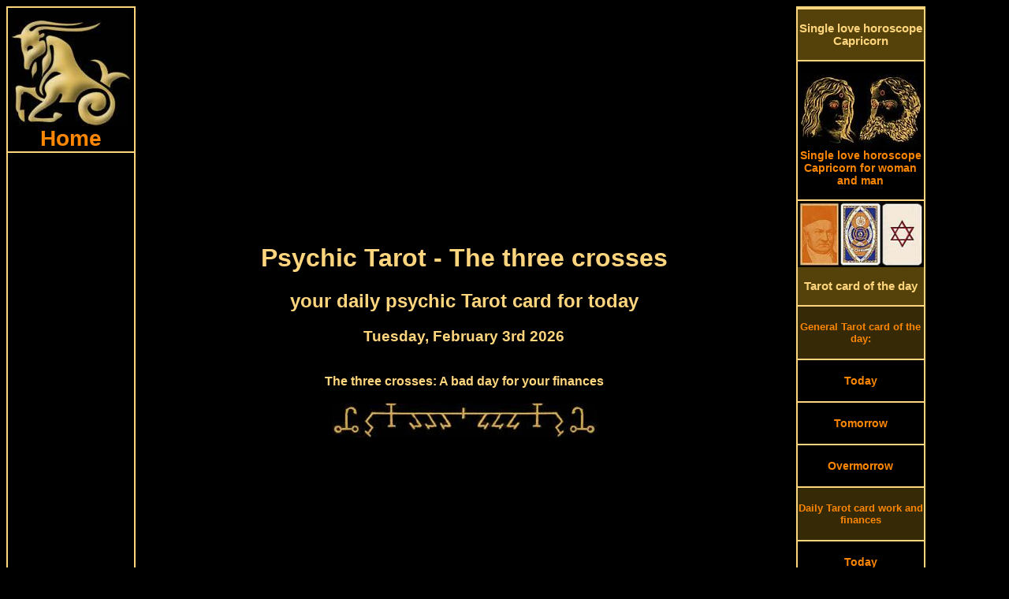

--- FILE ---
content_type: text/html; charset=UTF-8
request_url: https://www.capricorn-horoscopes.com/daily-psychic-card-today-three-crosses.php
body_size: 8669
content:
<!DOCTYPE HTML PUBLIC "-//W3C//DTD HTML 4.01 Transitional//EN">
<html>
<head>
<link rel="SHORTCUT ICON" href="capricorn-horoscopes.ico">
<meta http-equiv="Content-Type" content="text/html; charset=utf-8">
<meta http-equiv="Content-Language" content="en">
<title>The three crosses is your daily career psychic Tarot card for today, Tuesday, February 3rd</title>
<meta NAME="DC.Title" CONTENT="The three crosses is your daily career psychic Tarot card for today, Tuesday, February 3rd">
<meta name="subject" CONTENT="The three crosses, daily career psychic Tarot card for today">
<meta NAME="DC.Subject" CONTENT="The three crosses, daily career psychic Tarot card for today">
<meta name="description" content="The three crosses is your daily career and astrologic psychic Tarot card for today, Tuesday, February 3rd, your planet is the Saturn, Mistakes will be make at work">
<meta NAME="DC.Description" CONTENT="The three crosses is your daily career and astrologic psychic Tarot card for today, Tuesday, February 3rd, your planet is the Saturn, Mistakes will be make at work">
<meta name="keywords" content="free, horoscope, monthly Horoscope, Tarot card of the day, fortune telling cards, fortune telling, partnership, ancient, daily horoscope, astrology, Single love horoscope, antique, Kipper cards, oracle, Tarot">
<style type="text/css" media="screen">
@media only screen and (min-width: 1025px) {
.gridContainer{width:100%;padding-left:0;padding-right:0;margin:auto;}
#MenuHeader {clear: both;float:left;margin-left:0;width:100%;display:block;}
#MenuLinks{position:relative;clear:both;float:left;margin-left:0;margin-right:0;width:160px;display:block;}
#MenuMitte{position:relative;clear:none;float:left;margin-left:10px;margin-right:0;width:65%;display:block;}
#MenuRechts{position:relative;float:left;margin-left:10px;margin-right:0;width:160px;display:block;}
#MenuFooter {clear:both;float:left;margin-left:0;width:100%;display:block;font-size:18px;font-weight:bold;}
.menuTop {display: none;}
.MenuUnten {display: none;}
}
</style>
<meta http-equiv="Cache-control" content="no-cache">
<meta name="robots" content="index, follow">
<meta name="robots" content="all">
<meta name="revisit-after" content="1 day">
<meta name="expires" content="0">
<meta name="viewport" content="width=device-width, initial-scale=1, maximum-scale=1">
<link rel="preload" href="css.css" as="style" onload="this.rel='stylesheet'">
<link rel="preload" href="style.css" as="style" onload="this.rel='stylesheet'">
<script async src="respond.min.js"></script>
<script type="text/javascript" async src="jquery.min.js"></script>
<script async src="//pagead2.googlesyndication.com/pagead/js/adsbygoogle.js"></script>
<script>
  (adsbygoogle = window.adsbygoogle || []).push({
    google_ad_client: "ca-pub-3703803182587310",
    enable_page_level_ads: true
  });
</script></head>
<body>
<div id="fb-root"></div>
<script>(function(d, s, id) {
  var js, fjs = d.getElementsByTagName(s)[0];
  if (d.getElementById(id)) return;
  js = d.createElement(s); js.id = id;
  js.src = "//connect.facebook.net/en_US/all.js#xfbml=1";
  fjs.parentNode.insertBefore(js, fjs);
}(document, 'script', 'facebook-jssdk'));</script>
<script async src="//pagead2.googlesyndication.com/pagead/js/adsbygoogle.js"></script>
<div class="gridContainer clearfix">
<div align="center" id="MenuHeader"></div>
<div align="right" id="MenuLinks"><table width="160px" border="1" bordercolor="#FFD57D" cellpadding="0" cellspacing="0"><tr>
<td align="center"><a href="https://www.capricorn-horoscopes.com/" target="_self" title="Capricorn horoscope home"><img src="pics/zodiac/capricorn.jpg" border="0" alt="Zodiac Capricorn" title="Horoscope for the zodiac Capricorn"><br><div class="fontFett">Home</div></a></td>
</tr><tr>
<td align="center"><script async src="//pagead2.googlesyndication.com/pagead/js/adsbygoogle.js"></script>
<!-- capriLinkLinks -->
<ins class="adsbygoogle"
     style="display:block"
     data-ad-client="ca-pub-3703803182587310"
     data-ad-slot="1998751968"
     data-ad-format="link"></ins>
<script>
(adsbygoogle = window.adsbygoogle || []).push({});
</script></td>
</tr><tr>
<td align="center"><a href="daily-horoscopes-capricorn.php" target="_self" title="Daily horoscope Capricorn"><div class="MenuBox"><br>Daily horoscopes<br><br></div></a></td>
</tr><tr>
<td align="center"><a href="capricorn-horoscope-today.php" target="_self" title="The Capricorn horoscope for today Tuesday, February 3rd 2026">
<img src="pics/calendar/small/year-2026.jpg" alt="Capricorn horoscope today" border="0" title="The Capricorn horoscope for today Tuesday, February 3rd 2026"><br>
<img src="pics/calendar/small/month-February.jpg" alt="Capricorn horoscope today" border="0" title="The Capricorn horoscope for today Tuesday, February 3rd 2026"><br>
<img src="pics/calendar/small/day-Tuesday.jpg" alt="Capricorn horoscope today" border="0" title="The Capricorn horoscope for today Tuesday, February 3rd 2026"><br>
<img src="pics/calendar/small/date-3.jpg" alt="Capricorn horoscope today" border="0" title="The Capricorn horoscope for today Tuesday, February 3rd 2026"><br>
Capricorn horoscope today<br><br></a>
</td>
</tr><tr>
<td align="center"><a href="capricorn-horoscope-tomorrow.php" target="_self" title="The Capricorn horoscope tomorrow Wednesday, February 4th 2026">
<img src="pics/calendar/small/year-2026.jpg" alt="Capricorn horoscope tomorrow" border="0" title="The Capricorn horoscope tomorrow Wednesday, February 4th 2026"><br>
<img src="pics/calendar/small/month-February.jpg" alt="Capricorn horoscope tomorrow" border="0" title="The Capricorn horoscope tomorrow Wednesday, February 4th 2026"><br>
<img src="pics/calendar/small/day-Wednesday.jpg" alt="Capricorn horoscope tomorrow" border="0" title="The Capricorn horoscope tomorrow Wednesday, February 4th 2026"><br>
<img src="pics/calendar/small/date-4.jpg" alt="Capricorn horoscope tomorrow" border="0" title="The Capricorn horoscope tomorrow Wednesday, February 4th 2026"><br>
Capricorn horoscope tomorrow<br><br></a></td>
</tr><tr>
<td align="center">
<a href="capricorn-horoscope-overmorrow.php" target="_self" title="The Capricorn horoscope overmorrow Thursday, February 5th 2026">
<img src="pics/calendar/small/year-2026.jpg" alt="Capricorn horoscope overmorrow" border="0" title="The Capricorn horoscope overmorrow Thursday, February 5th 2026"><br>
<img src="pics/calendar/small/month-February.jpg" alt="Capricorn horoscope overmorrow" border="0" title="The Capricorn horoscope overmorrow Thursday, February 5th 2026"><br>
<img src="pics/calendar/small/day-Thursday.jpg" alt="Capricorn horoscope overmorrow" border="0" title="The Capricorn horoscope overmorrow Thursday, February 5th 2026"><br>
<img src="pics/calendar/small/date-5.jpg" alt="Capricorn horoscope overmorrow" border="0" title="The Capricorn horoscope overmorrow Thursday, February 5th 2026"><br>
Capricorn horoscope overmorrow<br><br></a></td>
</tr><tr>
<td align="center"><script async src="//pagead2.googlesyndication.com/pagead/js/adsbygoogle.js"></script>
<!-- capriLinkLinks2 -->
<ins class="adsbygoogle"
     style="display:block"
     data-ad-client="ca-pub-3703803182587310"
     data-ad-slot="6484791885"
     data-ad-format="link"></ins>
<script>
(adsbygoogle = window.adsbygoogle || []).push({});
</script></td>
</tr><tr>
<td align="center"><a href="monthly-horoscopes-capricorn.php" target="_self" title="Monthly horoscopes Capricorn"><div class="MenuBox"><br>Monthly horoscopes<br><br></div></a></td>
</tr><tr>
<td align="center"><a href="capricorn-monthly-horoscope-february.php" target="_self" title="February horoscope Capricorn"><br>February horoscope<br><br></a></td>
</tr><tr>
<td align="center"><a href="capricorn-monthly-horoscope-march.php" target="_self" title="March horoscope Capricorn"><br>March horoscope<br><br></a></td>
</tr><tr>
<td align="center"><a href="capricorn-monthly-horoscope-april.php" target="_self" title="April horoscope Capricorn"><br>April horoscope<br><br></a></td>
</tr><tr>
<td align="center"><a href="monthly-horoscopes-capricorn.php" target="_self" title="Monthly horoscopes for other months"><br>Monthly horoscopes for other months<br><br></a></td>
</tr><tr>
<td align="center"><a href="yes-no-oracle.php" target="_self" title="Yes No oracle zodiac capricorn"><div class="MenuBox"><br>Yes No oracle<br><br></div></a></td>
</tr><tr>
<td align="center"><a href="yes-no-oracle.php" target="_self" title="Yes No oracle capricorn"><img src="pics/yesno-oracle-small.jpg" border="0" alt="Yes No oracle capricorn" title="Your yes no oracle zodiac capricorn"></div></a></td>
</tr><tr>
<td align="center"><script async src="//pagead2.googlesyndication.com/pagead/js/adsbygoogle.js"></script>
<!-- capriLinks -->
<ins class="adsbygoogle"
     style="display:inline-block;width:160px;height:600px"
     data-ad-client="ca-pub-3703803182587310"
     data-ad-slot="4788566836"></ins>
<script>
(adsbygoogle = window.adsbygoogle || []).push({});
</script></td>
</tr><tr>
<td align="center"><div class="MenuBox"><br>More horoscopes and ancient oracles from us:<br><br></div></td>
</tr><tr>
<td align="center"><br><a href="https://www.tarot1.com/" target="_blank" title="Many online horoscopes, oracles and the Tarot card meaning">Tarot1.com<br><span class="klein1">Many online horoscopes, oracles and the Tarot card meaning</span></a></td>
</tr><tr>
<td align="center"><br><a href="https://www.lenormand1.com/" target="_blank" title="Fortune Telling and horoscopes with antique Lenormand cards">Lenormand1.com<br><span class="klein1">Fortune Telling and horoscopes with antique Lenormand cards</span></a></td>
</tr><tr>
<td align="center"><br><a href="https://www.horoscope-oracle.com/" target="_blank" title="A huge collection of modern and antique oracles and horoscopes">Horoscope-Oracle.com<br><span class="klein1">A huge collection of modern and antique oracles and horoscopes</span></a></td>
</tr><tr>
<td align="center"><br><a href="https://www.kipper-fortune-telling-cards.com/" target="_blank" title="Many horoscopes, oracles and the huge single love horoscope">Kipper-fortune-telling-cards.com<br><span class="klein1">Many horoscopes, oracles and the huge single love horoscope</span></a></td>
</tr><tr>
<td align="center"><br><a href="https://www.yes-no-oracle.com/" target="_blank" title="The best site about Yes-No oracles">Yes-No-oracle.com<br><span class="klein1">The best site about Yes-No oracles</span></a></td>
</tr><tr>
<td align="center"><br><a href="https://www.ask-the-oracle.com/" target="_blank" title="A lot of free online Oracles and horoscopes">Ask-the-oracle.com<br><span class="klein1">A lot of free online Oracles and horoscopes</span></a></td>
</tr><tr>
<td align="center"><br><a href="https://www.fortune-telling-cards.com/" target="_blank" title="Online Museum with antique fortune telling Cards">Fortune-Telling-Cards.com<br><span class="klein1">Online Museum with antique fortune telling Cards</span></a></td>
</tr></table></div>
<div align="center" id="MenuMitte">
<table width="100%" border="0" cellpadding="0" cellspacing="0"><tr>
<td align="center" valign="top"><div align="center"><script async src="//pagead2.googlesyndication.com/pagead/js/adsbygoogle.js"></script>
<!-- capriTopTop -->
<ins class="adsbygoogle"
     style="display:block"
     data-ad-client="ca-pub-3703803182587310"
     data-ad-slot="8490996362"
     data-ad-format="auto"></ins>
<script>
(adsbygoogle = window.adsbygoogle || []).push({});
</script></div><div class="menuTop"><table width="100%" border="0" cellspacing="0" cellpadding="0"><tr align="center" valign="top">
<td width="20%"><a href="https://www.capricorn-horoscopes.com/" title="Horoscope capricorn today Tuesday, February 3rd 2026"><img src="pics/menuTop/button-home.jpg" border="0" alt="horoscope capricorn" title="capricorn horoscope"></a></td>
<td width="20%"><a href="capricorn-horoscope-today.php" target="_self" title="The capricorn horoscope for today Tuesday, February 3rd 2026">
<img src="pics/calendar/menu/weekday-Tuesday.jpg" alt="capricorn horoscope today" border="0" title="The capricorn horoscope for today Tuesday, February 3rd 2026"><br>
<img src="pics/calendar/menu/datum-3.jpg" alt="capricorn horoscope today" border="0" title="The capricorn horoscope for today Tuesday, February 3rd 2026"><br>
<img src="pics/calendar/menu/month-February.jpg" alt="capricorn horoscope today" border="0" title="The capricorn horoscope for today Tuesday, February 3rd 2026"></a></td>
<td width="20%"><a href="capricorn-horoscope-tomorrow.php" target="_self" title="capricorn horoscope tomorrow Wednesday, February 4th 2026"><img src="pics/calendar/menu/weekday-Wednesday.jpg" alt="capricorn horoscope tomorrow" border="0" title="The capricorn horoscope tomorrow Wednesday, February 4th 2026"><br>
<img src="pics/calendar/menu/datum-4.jpg" alt="capricorn horoscope tomorrow" border="0" title="The capricorn horoscope tomorrow Wednesday, February 4th 2026"><br>
<img src="pics/calendar/menu/month-February.jpg" alt="capricorn horoscope tomorrow" border="0" title="The capricorn horoscope tomorrow Wednesday, February 4th 2026"></a></td>
<td width="20%"><a href="capricorn-horoscope-overmorrow.php" target="_self" title="capricorn horoscope overmorrow Thursday, February 5th 2026"><img src="pics/calendar/menu/weekday-Thursday.jpg" alt="capricorn horoscope overmorrow" border="0" title="The capricorn horoscope overmorrow Thursday, February 5th 2026"><br>
<img src="pics/calendar/menu/datum-5.jpg" alt="capricorn horoscope overmorrow" border="0" title="The capricorn horoscope overmorrow Thursday, February 5th 2026"><br>
<img src="pics/calendar/menu/month-February.jpg" alt="capricorn horoscope overmorrow" border="0" title="The capricorn horoscope overmorrow Thursday, February 5th 2026"></a></td>
<td width="20%"><a href="daily-tarot-card-reading.php" title="Draw your Tarot Card of the day"><img src="pics/menuTop/button-daily-divination-card.jpg" border="0" alt="Daily Tarot Card of the day" title="Draw your daily Tarot Card of the day"></a></td>
</tr><tr align="center" valign="top">
<td><a href="https://www.capricorn-horoscopes.com/" target="_self" title="capricorn horoscope"><div class="menuHeader">Home</div></a></td>
<td><a href="capricorn-horoscope-today.php" target="_self" title="The capricorn horoscope for today Tuesday, February 3rd 2026"><div class="menuHeader">Horoscope today</div></a><br><br></td>
<td><a href="capricorn-horoscope-tomorrow.php" target="_self" title="The capricorn horoscope for tomorrow Wednesday, February 4th 2026"><div class="menuHeader">Horoscope tomorrow</div></a><br><br></td>
<td><a href="capricorn-horoscope-overmorrow.php" target="_self" title="The capricorn horoscope for overmorrow Thursday, February 5th 2026"><div class="menuHeader">Horoscope in two days</div></a><br><br></td>
<td><a href="daily-tarot-card-reading.php" target="_self" title="Draw your daily Tarot Card of the day"><div class="menuHeader">Tarot card of the day</div></a></td>
</tr></table>
<table width="100%" border="0" cellspacing="0" cellpadding="0"><tr align="center" valign="top">
<td width="20%"><a href="single-love-horoscope-capricorn.php" title="The Single love horoscope capricorn"><img src="pics/menuTop/button-single-horoscopes.jpg" border="0" alt="Single love horoscope capricorn" title="The Single love horoscope capricorn"></a></td>
<td width="20%"><a href="yes-no-oracle.php" title="The yes no oracle zodiac capricorn"><img src="pics/menuTop/button-yesno-oracle.jpg" border="0" alt="Yes no oracle capricorn" title="The yes no oracle zodiac capricorn"></a></td>
<td width="20%"><a href="capricorn-monthly-horoscope-february.php" target="_self" title="February horoscope 2026">
<img src="pics/menuTop/month-February.jpg" border="0" alt="February horoscope" title="The February horoscope 2026"><br>
<img src="pics/menuTop/year-2026.jpg" border="0" alt="February horoscope" title="The February horoscope 2026"></a></td>
<td width="20%"><a href="capricorn-monthly-horoscope-march.php" target="_self" title="March horoscope 2026">
<img src="pics/menuTop/month-March.jpg" border="0" alt="March horoscope" title="The March horoscope 2026"><br>
<img src="pics/menuTop/year-2026.jpg" border="0" alt="March horoscope" title="The March horoscope 2026"></a></td>
<td width="20%"><a href="monthly-horoscopes-capricorn.php"><img src="pics/menuTop/button-monthly-horoscopes.jpg" border="0" alt="Monthly horoscopes capricorn" title="Monthly horoscopes for the zodiac capricorn"></a></td>
</tr><tr align="center" valign="top">
<td><a href="single-love-horoscope-capricorn.php" target="_self" title="Single Love horoscope capricorn"><div class="menuHeader">Single Love horoscope</div></a></td>
<td><a href="yes-no-oracle.php" target="_self" title="The yes no oracle zodiac capricorn"><div class="menuHeader">Yes No oracle</div></a></td>
<td><a href="capricorn-monthly-horoscope-february.php" target="_self" title="February horoscope 2026"><div class="menuHeader">February horoscope</div></a></td>
<td><a href="capricorn-monthly-horoscope-march.php" target="_self" title="March horoscope 2026"><div class="menuHeader">March horoscope</div></a></td>
<td><a href="monthly-horoscopes-capricorn.php" target="_self" title="Monthly horoscopes for the zodiac capricorn"><div class="menuHeader">All months</div></a></td>
</tr></table>
<br>
</div>
<h1>Psychic Tarot - The three crosses</h1>
<h2>your daily psychic Tarot card for today</h2>
<h3>Tuesday, February 3rd 2026</h3><br>
<strong>The three crosses: A bad day for your finances</strong><br><br>
<img src="pics/horoscopeUp02.jpg" width="336" height="51" border="0" alt="Capricorn horoscope today" title="The Capricorn horoscope for today"><br>
<script async src="//pagead2.googlesyndication.com/pagead/js/adsbygoogle.js"></script>
<!-- CapriTop1 -->
<ins class="adsbygoogle"
     style="display:inline-block;width:336px;height:280px"
     data-ad-client="ca-pub-3703803182587310"
     data-ad-slot="8961694427"></ins>
<script>
(adsbygoogle = window.adsbygoogle || []).push({});
</script><br>
<img src="pics/horoscopeDown02.jpg" width="336" height="51" border="0" alt="Capricorn horoscope tomorrow" title="The Capricorn horoscope for tomorrow"><br><br>
<img src="pics/capricorn-double.jpg" border="0" alt="Psychic Tarot meaning three crosses" title="The psychic Tarot meaning of the card three crosses"></td>
</tr><tr align="center" valign="top">
<td>You have drawn the card three crosses as your daily psychic Tarot card for today, Tuesday, February 3rd 2026.<br>
It is the planet Saturn which will influence you today.<br><br>
<img src="pics/randompic/single-horoscope-01.jpg" border="0" alt="Capricorn horoscope" title="The Capricorn horoscope">
<br>
<table border="0" cellspacing="0" cellpadding="0"><tr align="center" valign="middle">
<td height="250px" align="right"><img src="pics/randompic/horoscopesLeft-02.jpg" border="0" align="Free horoscopes" title="Free horoscopes for today"></td>
<td><script async src="//pagead2.googlesyndication.com/pagead/js/adsbygoogle.js"></script>
<!-- CapriTop2 -->
<ins class="adsbygoogle"
     style="display:inline-block;width:336px;height:280px"
     data-ad-client="ca-pub-3703803182587310"
     data-ad-slot="1438427625"></ins>
<script>
(adsbygoogle = window.adsbygoogle || []).push({});
</script></td>
<td align="left"><img src="pics/randompic/horoscopesRight-02.jpg" border="0" alt="Horoscopes free" title="Free horoscopes for tomorrow"></td>
</tr></table><a href="pics/astrological-psychic-cards/big/die-drei-Kreuze.jpg" target="_blank"><img src="pics/astrological-psychic-cards/big/die-drei-Kreuze.jpg" border="0" alt="The three crosses psychic Tarot" title="The three crosses from the psychic Tarot"></a><br><br>
<div align="left"><span class="orangeBig">The daily horoscope for Money and Finance:</span><br>
<strong>A bad day for your finances</strong><br>
In money matters it will not look too bright for you.<br>
Whatever you handle, it will have a negative impact on your finances.<br>
Just be brave and persevere, because even such a day will end.<br><br><br>
<span class="orangeBig">The daily horoscope for Work, Occupation, Career:</span><br>
<strong>Mistakes will be make at work</strong><br>
... and you will make three crosses when that day is over!<br>
You will not have a very bad day, but it will definitely also not an easy day for you.<br>
You know such days, when nothing succeeds, everything goes wrong...<br>
And such a day you will have.<br>
There will be obstacles in your way, but nothing that is insurmountable.<br>
Just take care that you do not commit any clumsiness that could harm the company.</div><br>
<script async src="//pagead2.googlesyndication.com/pagead/js/adsbygoogle.js"></script>
<!-- CapriMitte -->
<ins class="adsbygoogle"
     style="display:inline-block;width:336px;height:280px"
     data-ad-client="ca-pub-3703803182587310"
     data-ad-slot="4391894024"></ins>
<script>
(adsbygoogle = window.adsbygoogle || []).push({});
</script><br>
<img src="pics/Saturn.gif" alt="Planet Saturn horoscope" title="The planet Saturn and your Capricorn Horoscope" border="0"><div align="left"><span class="orangeBig">The Planet Saturn will influence your zodiac sign Capricorn, the sea-goat today:</span><br>
The Saturn will create additional obstacles and tests for you.<br>
But these tests should only strengthen you, because Saturn will help you in the long term to build an increased concentration capacity, endurance and thoroughness.</div><br><br>
<div align="left"><form name="form" action="script.php" method ="post">
<input type="button" class="Button02" value="<< Draw another card <<" onClick="q1()"></form>	
<script type="text/javascript">function q1(){ window.location.href = "daily-tarot-card-reading.php"; }</script><br>
<form name="form" action="script.php" method ="post">
<input type="button" class="Button04" value=">> The magic meaning of this card >>" onClick="q2()"></form>	
<script type="text/javascript">function q2(){ window.location.href = "astrological-psychic-cards.php"; }</script></div><br>
<script async src="//pagead2.googlesyndication.com/pagead/js/adsbygoogle.js"></script>
<!-- capriMitte2 -->
<ins class="adsbygoogle"
     style="display:block"
     data-ad-client="ca-pub-3703803182587310"
     data-ad-slot="4588901064"
     data-ad-format="auto"></ins>
<script>
(adsbygoogle = window.adsbygoogle || []).push({});
</script><br>
<div itemscope itemtype="https://schema.org/Product">
<span itemprop="name" style="display:none">The three crosses, daily psychic card for today</span>
<div itemprop="aggregateRating" itemscope itemtype="https://schema.org/AggregateRating">
<img src="pics/zodiac-capricorn2.jpg" itemprop="image" border="0" alt="The three crosses, psychic card for today" title="The three crosses is your daily astrological psychic card for today">
<h3>How do you like the astrological psychic card for today?</h3>
		<img src="/star-full.jpg"  border="0" alt="full star" title="full star">
		<img src="/star-full.jpg"  border="0" alt="full star" title="full star">
		<img src="/star-full.jpg"  border="0" alt="full star" title="full star">
		<img src="/star-full.jpg"  border="0" alt="full star" title="full star">
		<img src="/star-full.jpg"  border="0" alt="full star" title="full star">
		<img src="/star-full.jpg"  border="0" alt="full star" title="full star">
		<img src="/star-full.jpg"  border="0" alt="full star" title="full star">
		<img src="/star-full.jpg"  border="0" alt="full star" title="full star">
		<img src="/star-half.jpg"  border="0" alt="half star" title="half star">
		<img src="/star-empty.jpg"  border="0" alt="no star" title="no star">
<br>
<br>
Votes until now: <span itemprop="ratingCount">4668<div class="credit"></div>
</span> 
The average rating result is <span itemprop="ratingValue">8.29 of 10 stars.<div class="credit"></div>
</span><br>
	<form method="post" action="/rate.php">
<strong>		What is your vote?</strong><br>
		<select class="inputTextfeld" name="rating">
			<option class="inputTextfeld" value="">Please choose</option>
			<option value="1">1 - Awful</option>
			<option value="2">2</option>
			<option value="3">3</option>
			<option value="4">4</option>
			<option value="5">5 - Moderate</option>
			<option value="6">6</option>
			<option value="7">7</option>
			<option value="8">8</option>
			<option value="9">9</option>
			<option value="10">10 - Super!</option>
		</select>
		<input type="hidden" name="ratingid" value="117" />
<br><br>		<input type="submit" value="Vote" class="Button02" />
	</form>
<div class="credit"></div>
<meta itemprop="bestRating" content="10"/>
<meta itemprop="worstRating" content="1"/>
</div></div><br><br>
<strong>User comments for the astrological psychic card:</strong><br>
<div class="fb-comments" data-href="https://www.capricorn-horoscopes.com/daily-psychic-card-today.php" data-width="100%" data-colorscheme="dark" data-num-posts="5" data-order-by="reverse_time"></div>
</td></tr></table>
<table width="100%" border="0" cellspacing="0" cellpadding="0">
<tr align="center" valign="top">
<td width="1%"></td>
<td width="14%"><img src="pics/horoscope/capricorn-horoscopes-01.jpg" border="0" alt="Capricorn horoscope today" title="The monthly horoscope Capricorn"></td>
<td width="14%"><img src="pics/horoscope/capricorn-horoscopes-21.jpg" border="0" alt="Capricorn horoscope tomorrow" title="The Capricorn horoscope tomorrow"></td>
<td width="14%"><img src="pics/horoscope/capricorn-horoscopes-06.jpg" border="0" alt="weekly horoscope Capricorn" title="The Capricorn single horoscope"></td>
<td width="14%"><img src="pics/horoscope/capricorn-horoscopes-48.jpg" border="0" alt="Capricorn single horoscope" title="The Capricorn horoscope in two days"></td>
<td width="14%"><img src="pics/horoscope/capricorn-horoscopes-12.jpg" border="0" alt="Capricorn partner horoscope" title="The weekly horoscope Capricorn"></td>
<td width="14%"><img src="pics/horoscope/capricorn-horoscopes-02.jpg" border="0" alt="Capricorn horoscope in two days" title="The Capricorn love horoscope"></td>
<td width="14%"><img src="pics/horoscope/capricorn-horoscopes-23.jpg" border="0" alt="Capricorn love horoscope" title="The Capricorn partner horoscope"></td>
<td width="1%"></td>
</tr></table><br><div align="center" class="MenuUnten"><table width="100%" border="0" cellspacing="0" cellpadding="0">
<tr align="center" valign="top">
<td colspan="2"><div class="fb-like" data-href="https://www.capricorn-horoscopes.com/" data-width="380" data-layout="button_count" data-show-faces="true" data-send="true"></div><br><br>
<script async src="//pagead2.googlesyndication.com/pagead/js/adsbygoogle.js"></script>
<!-- CapriUnten1 -->
<ins class="adsbygoogle"
     style="display:inline-block;width:336px;height:280px"
     data-ad-client="ca-pub-3703803182587310"
     data-ad-slot="7345360427"></ins>
<script>
(adsbygoogle = window.adsbygoogle || []).push({});
</script></td>
</tr><tr align="center" valign="top">
<td colspan="2" height="2" align="center" valign="bottom" background="pics/line.jpg" style="background-repeat:repeat-x"></td>
</tr><tr align="center" valign="top">
<td colspan="2" bgcolor="#54420A"><br><a href="ancient-tarot-cards.php" target="_self" title="To the ancient card decks"><h3 class="orangeBig">>> To the ancient card decks >></h3></a></td>
</tr><tr align="center" valign="top">
<td colspan="2" height="2" align="center" valign="top" background="pics/line.jpg" style="background-repeat:repeat-x"></td>
</tr></table>
<table width="100%" border="0" cellspacing="0" cellpadding="0">
<tr align="center" valign="top">
<td width="32%"><a href="antique-lenormand-tarot.php" target="_self"><img src="pics/gustav-kuehn-lenormand-cards.jpg" border="0" alt="Gustav Kuehn Lenormand cards" title="Antique Gustav Kuehn Lenormand cards"></a></td>
<td width="2%" background="pics/line2.jpg" style="background-repeat:repeat-y; background-position:center">&nbsp;</td>
<td width="32%"><a href="astrological-psychic-cards.php" target="_self"><img src="pics/antique-medium-cards.jpg" border="0" alt="Astrological psychic cards" title="Astrological psychic Tarot cards"></a></td>
<td width="2%" background="pics/line2.jpg" style="background-repeat:repeat-y; background-position:center">&nbsp;</td>
<td width="32%"><a href="astrological-lenormand-tarot.php" target="_self"><img src="pics/astrological-lenormand-cards.jpg" border="0" alt="Astrological Lenormand cards" title="Astrological Lenormand cards"></a></td>
</tr><tr align="center" valign="top">
<td colspan="5" height="2" align="center" valign="bottom" background="pics/line.jpg" style="background-repeat:repeat-x"></td>
</tr><tr align="center" valign="top">
<td><br><a href="antique-lenormand-tarot.php" target="_self" title="Antique Lenormand Tarot cards"><div class="orangeBig">Antique Lenormand Tarot cards</div></a><br></td>
<td background="pics/line2.jpg" style="background-repeat:repeat-y; background-position:center">&nbsp;</td>
<td><br><a href="astrological-psychic-cards.php" title="Astrological psychic Tarot cards"><div class="orangeBig">Astrological psychic cards</div></a><br></td>
<td background="pics/line2.jpg" style="background-repeat:repeat-y; background-position:center">&nbsp;</td>
<td><br><a href="astrological-lenormand-tarot.php" target="_self" title="Astrological Lenormand cards"><div class="orangeBig">Astrological Lenormand cards</div></a>
<br></td>
</tr></table>
<table width="100%" border="0" cellspacing="0" cellpadding="0"><tr align="center" valign="top">
<td colspan="3" height="2" align="center" valign="bottom" background="pics/line.jpg" style="background-repeat:repeat-x"></td>
</tr><tr align="center" valign="top">
<td colspan="3" bgcolor="#54420A"><br><div class="orangeBig">More zodiac horoscopes:</div><br></td>
</tr><tr align="center" valign="top">
<td colspan="3" height="2" align="center" valign="bottom" background="pics/line.jpg" style="background-repeat:repeat-x"></td>
</tr><tr align="center" valign="top">
<td width="49%"><br><a href="https://www.tarot1.com/" target="_blank" title="Many online horoscopes, oracles and the Tarot card meaning"><span class="orangeBig">Tarot1.com</span><br>Many online horoscopes, oracles and the Tarot card meaning</a><br><br></td>
<td width="2%" background="pics/line2.jpg" style="background-repeat:repeat-y; background-position:center">&nbsp;</td>
<td width="49%"><br><a href="https://www.lenormand1.com/" target="_blank" title="Fortune Telling and horoscopes with antique Lenormand cards"><span class="orangeBig">Lenormand1.com</span><br>Fortune Telling and horoscopes with antique Lenormand cards</a><br><br></td>
</tr><tr align="center" valign="top">
<td colspan="3" height="2" align="center" valign="bottom" background="pics/line.jpg" style="background-repeat:repeat-x"></td>
</tr><tr align="center" valign="top">
<td><br><a href="https://www.horoscope-oracle.com/" target="_blank" title="A huge collection of modern and antique oracles and horoscopes"><span class="orangeBig">Horoscope-Oracle.com</span><br>A huge collection of modern and antique oracles and horoscopes</a><br><br></td>
<td background="pics/line2.jpg" style="background-repeat:repeat-y; background-position:center">&nbsp;</td>
<td><br><a href="https://www.kipper-fortune-telling-cards.com/" target="_blank" title="Many horoscopes, oracles and the huge single love horoscope"><span class="orangeBig">Kipper-fortune-telling-cards.com</span><br>Many horoscopes, oracles and the huge single love horoscope</a><br><br></td>
</tr><tr align="center" valign="top">
<td colspan="3" height="2" align="center" valign="bottom" background="pics/line.jpg" style="background-repeat:repeat-x"></td>
</tr><tr align="center" valign="top">
<td><br><a href="https://www.yes-no-oracle.com/" target="_blank" title="The best site about Yes-No oracles"><span class="orangeBig">Yes-No-oracle.com</span><br>The best site about Yes-No oracles</a><br></td>
<td background="pics/line2.jpg" style="background-repeat:repeat-y; background-position:center">&nbsp;</td>
<td><br><a href="https://www.ask-the-oracle.com/" target="_blank" title="A lot of free online Oracles and horoscopes"><span class="orangeBig">Ask-the-oracle.com</span><br>A lot of free online Oracles and horoscopes</a><br></td>
</tr><tr align="center" valign="top">
<td>&nbsp;</td>
<td background="pics/line2.jpg" style="background-repeat:repeat-y; background-position:center">&nbsp;</td>
<td>&nbsp;</td>
</tr><tr align="center" valign="top">
<td colspan="3" height="2" align="center" valign="bottom" background="pics/line.jpg" style="background-repeat:repeat-x"></td>
</tr></table>
<div align="center"><script async src="//pagead2.googlesyndication.com/pagead/js/adsbygoogle.js"></script>
<!-- CapriUnten2Link -->
<ins class="adsbygoogle"
     style="display:block"
     data-ad-client="ca-pub-3703803182587310"
     data-ad-slot="8822093622"
     data-ad-format="link"></ins>
<script>
(adsbygoogle = window.adsbygoogle || []).push({});
</script></div><br></div>
</td>
</tr></table>
</div>
<div align="left" id="MenuRechts"><table width="160px" align="left" border="1" bordercolor="#FFD57D" cellspacing="0" cellpadding="0"><tr>
<td align="center"><div class="fb-like" data-href="https://www.capricorn-horoscopes.com/" data-width="160" data-layout="button_count" data-action="like" data-show-faces="true" data-share="true"></div></td>
</tr><tr>
<td align="center"><a href="single-love-horoscope-capricorn.php" target="_self" title="Single love horoscope Capricorn"><div class="MenuBox"><br>Single love horoscope Capricorn<br><br></div></a></td>
</tr><tr>
<td align="center"><a href="single-love-horoscope-capricorn.php" target="_self" title="Single love horoscope Capricorn for women and men"><br><img src="pics/singlehoroscope.jpg" border="0" alt="Single love horoscope woman and man" title="Single love horoscope Capricorn for woman and man"><br>Single love horoscope Capricorn for woman and man<br><br></a></td>
</tr><tr>
<td align="center"><a href="daily-tarot-card-reading.php" target="_self" title="Tarot card of the day"><img src="pics/daily-tarot-card/daily-tarot-card-small.jpg" border="0" alt="Tarot card of the day" title="The Tarot card of the day"><br><div class="MenuBox"><br>Tarot card of the day<br><br></div></a></td>
</tr><tr>
<td align="center" bgcolor="#352906"><br><div class="menuKlein">General Tarot card of the day:</div><br></td>
</tr><tr>
<td align="center"><br><a href="daily-lenormand-tarot-card-today.php" target="_self" title="General Tarot card of the day for today">Today</a><br><br></td>
</tr><tr>
<td align="center"><br><a href="daily-lenormand-tarot-card-tomorrow.php" target="_self" title="General Tarot card of the day for tomorrow">Tomorrow</a><br><br></td>
</tr><tr>
<td align="center"><br><a href="daily-lenormand-tarot-card-overmorrow.php" target="_self" title="General Tarot card of the day for overmorrow">Overmorrow</a><br><br></td>
</tr><tr>
<td align="center" bgcolor="#352906"><br><div class="menuKlein">Daily Tarot card work and finances</div><br></td>
</tr><tr>
<td align="center"><br><a href="daily-psychic-card-today.php" target="_self" title="Daily Tarot card work and finances for today">Today<br><br></a></td>
</tr><tr>
<td align="center"><br><a href="daily-psychic-card-tomorrow.php" target="_self" title="Daily Tarot card work and finances for tomorrow">Tomorrow<br><br></a></td>
</tr><tr>
<td align="center"><br><a href="daily-psychic-card-overmorrow.php" target="_self" title="Daily Tarot card work and finances for overmorrow">Overmorrow<br><br></a></td>
</tr><tr>
<td align="center" bgcolor="#352906"><div class="menuKlein"><img src="pics/single-love-horoscope.gif" border="0" alt="Single love horoscope" title="Your Single love horoscope"><br>Daily Tarot card love and health for Singles</div><br></td>
</tr><tr>
<td align="center"><br><a href="daily-tarot-card-love-single-today.php" target="_self" title="Daily Tarot card love and health for Singles for today">Today<br><br></a></td>
</tr><tr>
<td align="center"><br><a href="daily-tarot-card-love-single-tomorrow.php" target="_self" title="Daily Tarot card love and health for Singles for tomorrow">Tomorrow<br><br></a></td>
</tr><tr>
<td align="center"><br><a href="daily-tarot-card-love-single-overmorrow.php" target="_self" title="Daily Tarot card love and health for Singles for overmorrow">Overmorrow<br><br></a></td>
</tr><tr>
<td align="center" bgcolor="#352906"><div class="menuKlein"><img src="pics/partnership-love-horoscope.gif" border="0" alt="Partnership love horoscope" title="Your partnership love horoscope"><br>Daily Tarot card love and health for Partnership</div><br></td>
</tr><tr>
<td align="center"><br><a href="daily-tarot-card-love-partnership-today.php" target="_self" title="Daily Tarot card love and health for Partnership for today">Today<br><br></a></td>
</tr><tr>
<td align="center"><br><a href="daily-tarot-card-love-partnership-tomorrow.php" target="_self" title="Daily Tarot card love and health for Partnership for tomorrow">Tomorrow<br><br></a></td>
</tr><tr>
<td align="center"><br><a href="daily-tarot-card-love-partnership-overmorrow.php" target="_self" title="Daily Tarot card love and health for Partnership for overmorrow">Overmorrow<br><br></a></td>
</tr><tr>
<td align="center"><a href="antique-lenormand-tarot.php" target="_self" title="Antique Lenormand Tarot cards by Gustav Kuehn"><img src="pics/astrological-lenormand-gustav-kuehn.jpg" alt="Antique Lenormand Tarot cards Gustav Kuehn" title="Antique Lenormand Tarot cards by Gustav Kuehn" border="0"><br><div class="MenuBox"><br>Antique Lenormand Tarot cards by Gustav Kuehn<br><br></div></a>
<a href="astrological-psychic-cards.php" target="_self" title="Astrological psychic cards for money and work"><img src="pics/astrological-psychic-cards.jpg" alt="Astrologische Deutung Geld und Arbeit" title="Astrological psychic cards for money and work" border="0"><br><div class="MenuBox"><br>Money and work:<br>Astrological psychic cards<br><br></div></a>
<a href="astrological-lenormand-tarot.php" target="_self" title="Astrological Lenormand Tarot cards for love and health"><img src="pics/astrological-lenormand-tarot.jpg" alt="Love and health, astrological Lenormand Tarot cards" title="Astrological Lenormand Tarot cards for love and health" border="0"><br><div class="MenuBox"><br>Love and health:<br>Astrological Lenormand Tarot cards<br><br></div></a></td>
</tr><tr>
<td align="center"><script async src="//pagead2.googlesyndication.com/pagead/js/adsbygoogle.js"></script>
<!-- capriRechts -->
<ins class="adsbygoogle"
     style="display:inline-block;width:160px;height:600px"
     data-ad-client="ca-pub-3703803182587310"
     data-ad-slot="5121762845"></ins>
<script>
(adsbygoogle = window.adsbygoogle || []).push({});
</script></td>
</tr></table></div>
<div align="center" id="MenuFooter"><table width="100%" border="0" cellspacing="0" cellpadding="0">
<tr align="center" valign="top">
<td colspan="14" height="2" align="center" valign="bottom" background="pics/line.jpg" style="background-repeat:repeat-x"></td>
</tr><tr align="center" valign="top">
<td colspan="14" height="2" align="center"><br><strong>Capricorn is not your zodiac sign? Please choose your zodiac:</strong><br><br></td>
</tr><tr align="center" valign="top">
<td width="2%">&nbsp;</td>
<td width="8%"><a href="https://www.aries-horoscopes.com/" target="_blank" title="Daily Aries horoscopes for today and tomorrow"><img src="pics/zodiac/menu/zodiac-aries.jpg" border="0" alt="Daily Aries horoscopes" title="Daily Aries horoscopes for today and tomorrow"></a></td>
<td width="8%"><a href="https://www.taurus-horoscopes.com/" target="_blank" title="Daily Taurus horoscopes for today and tomorrow"><img src="pics/zodiac/menu/zodiac-taurus.jpg" border="0" alt="Daily Taurus horoscopes" title="Daily Taurus horoscopes for today and tomorrow"></a></td>
<td width="8%"><a href="https://www.gemini-horoscopes.com/" target="_blank" title="Daily Gemini horoscopes for today and tomorrow"><img src="pics/zodiac/menu/zodiac-gemini.jpg" border="0" alt="Daily Gemini horoscopes" title="Daily Gemini horoscopes for today and tomorrow"></a></td>
<td width="8%"><a href="https://www.cancer-horoscopes.com/" target="_blank" title="Daily Cancer horoscopes for today and tomorrow"><img src="pics/zodiac/menu/zodiac-cancer.jpg" border="0" alt="Daily Cancer horoscopes" title="Daily Cancer horoscopes for today and tomorrow"></a></td>
<td width="8%"><a href="https://www.leo-horoscopes.com/" target="_blank" title="Daily Leo horoscopes for today and tomorrow"><img src="pics/zodiac/menu/zodiac-leo.jpg" border="0" alt="Daily Leo horoscopes" title="Daily Leo horoscopes for today and tomorrow"></a></td>
<td width="8%"><a href="https://www.virgo-horoscopes.com/" target="_blank" title="Daily Virgo horoscopes for today and tomorrow"><img src="pics/zodiac/menu/zodiac-virgo.jpg" border="0" alt="Daily Virgo horoscopes" title="Daily Virgo horoscopes for today and tomorrow"></a></td>
<td width="8%"><a href="https://www.libra-horoscopes.com/" target="_blank" title="Daily Libra horoscopes for today and tomorrow"><img src="pics/zodiac/menu/zodiac-libra.jpg" border="0" alt="Daily Libra horoscopes" title="Daily Libra horoscopes for today and tomorrow"></a></td>
<td width="8%"><a href="https://www.scorpio-horoscopes.com/" target="_blank" title="Daily Scorpio horoscopes for today and tomorrow"><img src="pics/zodiac/menu/zodiac-scorpio.jpg" border="0" alt="Daily Scorpio horoscopes" title="Daily Scorpio horoscopes for today and tomorrow"></a></td>
<td width="8%"><a href="https://www.sagittarius-horoscopes.com/" target="_blank" title="Daily Sagittarius horoscopes for today and tomorrow"><img src="pics/zodiac/menu/zodiac-sagittarius.jpg" border="0" alt="Daily Sagittarius horoscopes" title="Daily Sagittarius horoscopes for today and tomorrow"></a></td>
<td width="8%"><a href="https://www.capricorn-horoscopes.com/" target="_blank" title="Daily Capricorn horoscopes for today and tomorrow"><img src="pics/zodiac/menu/zodiac-capricorn.jpg" border="0" alt="Daily Capricorn horoscopes" title="Daily Capricorn horoscopes for today and tomorrow"></a></td>
<td width="8%"><a href="https://www.aquarius-horoscopes.com/" target="_blank" title="Daily Aquarius horoscopes for today and tomorrow"><img src="pics/zodiac/menu/zodiac-aquarius.jpg" border="0" alt="Daily Aquarius horoscopes" title="Daily Aquarius horoscopes for today and tomorrow"></a></td>
<td width="8%"><a href="https://www.pisces-horoscopes.com/" target="_blank" title="Daily Pisces horoscopes for today and tomorrow"><img src="pics/zodiac/menu/zodiac-pisces.jpg" border="0" alt="Daily Pisces horoscopes" title="Daily Pisces horoscopes for today and tomorrow"></a></td>
<td width="2%">&nbsp;</td>
</tr><tr align="center" valign="top">
<td colspan="14">&nbsp;</td>
</tr><tr align="center" valign="top">
<td colspan="14" height="2" align="center" valign="top" background="pics/line.jpg" style="background-repeat:repeat-x"></td>
</tr></table>
<table width="100%" border="0" cellspacing="0" cellpadding="0"><tr align="center" valign="top">
<td><br><a href="about-us.php" target="_self" title="About us">About us / Legal notice</a><br><br></td>
</tr><tr align="center" valign="top">
<td background="pics/line.jpg" style="background-repeat:repeat-x"><script async src="//pagead2.googlesyndication.com/pagead/js/adsbygoogle.js"></script>
<!-- capriFooter -->
<ins class="adsbygoogle"
     style="display:block"
     data-ad-client="ca-pub-3703803182587310"
     data-ad-slot="8951173127"
     data-ad-format="auto"></ins>
<script>
(adsbygoogle = window.adsbygoogle || []).push({});
</script><br><br>
<script>function scrollToTop(val, speed) { $('html, body').animate( {scrollTop:val}, speed); }</script><br>
<a class="fontFett" href="javascript:scrollToTop(1, 1000);" rel="nofollow" title="scroll up"><div align="center" class="fontLinkSehrFett">&uarr; scroll up &uarr;</div></a></td>
</tr></table>
<script async src="cookies.js"></script>
<script>
document.addEventListener('DOMContentLoaded', function(event) {
cookieChoices.showCookieConsentBar('This website uses cookies. By continuing to browse the site, you are agreeing to our use of cookies.',
'* OK, I understand! *', 'More information', 'about-us.php'); });</script></div>
</div>  
<style>#nca9{position:fixed !important;position:absolute;top:3px;top:expression((t=document.documentElement.scrollTop?document.documentElement.scrollTop:document.body.scrollTop)+"px");left:-1px;width:103%;height:99%;background-color:#fff;opacity:.95;filter:alpha(opacity=95);display:block;padding:20% 0}#nca9 *{text-align:center;margin:0 auto;display:block;filter:none;font:bold 14px Verdana,Arial,sans-serif;text-decoration:none}#nca9 ~ *{display:none}</style><script>(function(f,k){function g(a){a&&nca9.nextFunction()}var h=f.document,l=["i","u"];g.prototype={rand:function(a){return Math.floor(Math.random()*a)},getElementBy:function(a,c){return a?h.getElementById(a):h.getElementsByTagName(c)},getStyle:function(a){var c=h.defaultView;return c&&c.getComputedStyle?c.getComputedStyle(a,null):a.currentStyle},deferExecution:function(a){setTimeout(a,2E3)},insert:function(a,c){var e=h.createElement("span"),d=h.body,b=d.childNodes.length,m=d.style,f=0,g=0;if("nca9"==c){e.setAttribute("id",c);m.margin=m.padding=0;m.height="100%";for(b=this.rand(b);f<b;f++)1==d.childNodes[f].nodeType&&(g=Math.max(g,parseFloat(this.getStyle(d.childNodes[f]).zIndex)||0));g&&(e.style.zIndex=g+1);b++}e.innerHTML=a;d.insertBefore(e,d.childNodes[b-1])},displayMessage:function(a){var c=this;a="abisuq".charAt(c.rand(5));c.insert("<"+a+'><font color="#000000">Dear friend of horoscopes and oracles,<br><br>You are using an AdBlock Programm in your browser, to filter out advertisement.<br><br>Our Website s free for all users and we also want to keep the content free in the future.<br>But we have immense costs for this site, for example for the server.<br>This costs we cover by advertisements.<br>If you are still using AdBlock Software on our websites, then we have to show the content in form of an charged user area.<br>This we dont want to do!<br>The content of our websites should be always free to use for ALL users, this we keep now moren then 10 years already.<br><br>So please deactivate your AdBlock Software for this Domain, then you can use all oracles and horoscopes for free.<br><br>Thank you for your understanding!<br><br><br>Your Administrator<br><br></font> <a href="/"> << Back to the homepage << </a>'+("</"+a+">"),"nca9");h.addEventListener&&c.deferExecution(function(){c.getElementBy("nca9").addEventListener("DOMNodeRemoved",function(){c.displayMessage()},!1)})},i:function(){for(var a="PhotoAd1,ad-box1,ad-minibar,adPosition0,adslot1173,adzone,boxAdvert,ad,ads,adsense".split(","),c=a.length,e="",d=this,b=0,f="abisuq".charAt(d.rand(5));b<c;b++)d.getElementBy(a[b])||(e+="<"+f+' id="'+a[b]+'"></'+f+">");d.insert(e);d.deferExecution(function(){for(b=0;b<c;b++)if(null==d.getElementBy(a[b]).offsetParent||"none"==d.getStyle(d.getElementBy(a[b])).display)return d.displayMessage("#"+a[b]+"("+b+")");d.nextFunction()})},u:function(){var a="-Web-Ad.,/adengine/ad,/admez/ad,/ads/jquery.,/advert1-,/adyard300.,/framead.,/images.adv/ad,/sadasds.js,_button_ad_".split(","),c=this,e=c.getElementBy(0,"img"),d,b;e[0]!==k&&e[0].src!==k&&(d=new Image,d.onload=function(){b=this;b.onload=null;b.onerror=function(){l=null;c.displayMessage(b.src)};b.src=e[0].src+"#"+a.join("")},d.src=e[0].src);c.deferExecution(function(){c.nextFunction()})},nextFunction:function(){var a=l[0];a!==k&&(l.shift(),this[a]())}};f.nca9=nca9=new g;h.addEventListener?f.addEventListener("load",g,!1):f.attachEvent("onload",g)})(window);</script><script>
  (function(i,s,o,g,r,a,m){i['GoogleAnalyticsObject']=r;i[r]=i[r]||function(){
  (i[r].q=i[r].q||[]).push(arguments)},i[r].l=1*new Date();a=s.createElement(o),
  m=s.getElementsByTagName(o)[0];a.async=1;a.src=g;m.parentNode.insertBefore(a,m)
  })(window,document,'script','https://www.google-analytics.com/analytics.js','ga');

  ga('create', 'UA-45594413-22', 'auto');
  ga('send', 'pageview');

</script></body>
</html>

--- FILE ---
content_type: text/html; charset=utf-8
request_url: https://www.google.com/recaptcha/api2/aframe
body_size: 256
content:
<!DOCTYPE HTML><html><head><meta http-equiv="content-type" content="text/html; charset=UTF-8"></head><body><script nonce="2EbWyzo1UfKgiUmbKtaz0Q">/** Anti-fraud and anti-abuse applications only. See google.com/recaptcha */ try{var clients={'sodar':'https://pagead2.googlesyndication.com/pagead/sodar?'};window.addEventListener("message",function(a){try{if(a.source===window.parent){var b=JSON.parse(a.data);var c=clients[b['id']];if(c){var d=document.createElement('img');d.src=c+b['params']+'&rc='+(localStorage.getItem("rc::a")?sessionStorage.getItem("rc::b"):"");window.document.body.appendChild(d);sessionStorage.setItem("rc::e",parseInt(sessionStorage.getItem("rc::e")||0)+1);localStorage.setItem("rc::h",'1770142191094');}}}catch(b){}});window.parent.postMessage("_grecaptcha_ready", "*");}catch(b){}</script></body></html>